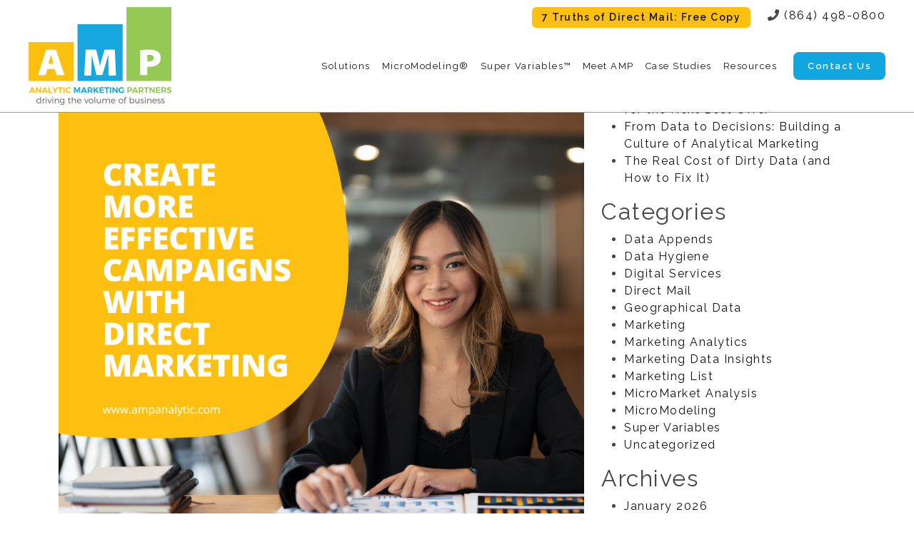

--- FILE ---
content_type: text/html; charset=UTF-8
request_url: https://www.ampanalytic.com/micromodeling/create-more-effective-campaigns-with-direct-marketing/
body_size: 12832
content:
<!DOCTYPE html>
<html lang="en">
  <head>
    <meta charset="UTF-8" />
    <meta http-equiv="X-UA-Compatible" content="IE=edge" />
    <meta name="viewport" content="width=device-width, initial-scale=1" />
    <meta name="format-detection" content="telephone=no" />
	    
    <link rel="apple-touch-icon" href="https://www.ampanalytic.com/wp-content/themes/micromodelingbyamp/inc/img/apple-touch-icon.png" />
	<link rel="icon" href="https://www.ampanalytic.com/wp-content/themes/micromodelingbyamp/favicon.png" />
	<!--[if IE]>
	<link rel="shortcut icon" href="https://www.ampanalytic.com/wp-content/themes/micromodelingbyamp/favicon.ico" />
	<![endif]-->

    <!--[if lt IE 9]>
    <script src="https://www.ampanalytic.com/wp-content/themes/micromodelingbyamp/inc/lib/js/html5shiv.min.js"></script>
    <script src="https://www.ampanalytic.com/wp-content/themes/micromodelingbyamp/inc/lib/js/respond.min.js"></script>
    <![endif]-->
    <!--[if gte IE 9]><style type="text/css">.gradient { filter: none; }</style><![endif]-->
        
    <meta name='robots' content='index, follow, max-image-preview:large, max-snippet:-1, max-video-preview:-1' />

	<!-- This site is optimized with the Yoast SEO plugin v25.1 - https://yoast.com/wordpress/plugins/seo/ -->
	<title>Create More Effective Campaigns with Direct Marketing - AMP</title>
	<meta name="description" content="Direct marketing helps you create more effective campaigns by allowing you to be more intentional and personal with your audience." />
	<link rel="canonical" href="https://www.ampanalytic.com/micromodeling/create-more-effective-campaigns-with-direct-marketing/" />
	<meta property="og:locale" content="en_US" />
	<meta property="og:type" content="article" />
	<meta property="og:title" content="Create More Effective Campaigns with Direct Marketing - AMP" />
	<meta property="og:description" content="Direct marketing helps you create more effective campaigns by allowing you to be more intentional and personal with your audience." />
	<meta property="og:url" content="https://www.ampanalytic.com/micromodeling/create-more-effective-campaigns-with-direct-marketing/" />
	<meta property="og:site_name" content="AMP" />
	<meta property="article:publisher" content="https://www.facebook.com/AnalyticMarketingPartners" />
	<meta property="article:published_time" content="2023-11-03T19:22:42+00:00" />
	<meta property="og:image" content="https://www.ampanalytic.com/wp-content/uploads/2023/11/Create-More-effective-campaigns-with-direct-Marketing.png" />
	<meta property="og:image:width" content="940" />
	<meta property="og:image:height" content="788" />
	<meta property="og:image:type" content="image/png" />
	<meta name="author" content="Beth Godwin" />
	<meta name="twitter:card" content="summary_large_image" />
	<meta name="twitter:creator" content="@AmpAnalytic" />
	<meta name="twitter:site" content="@AmpAnalytic" />
	<meta name="twitter:label1" content="Written by" />
	<meta name="twitter:data1" content="Beth Godwin" />
	<meta name="twitter:label2" content="Est. reading time" />
	<meta name="twitter:data2" content="4 minutes" />
	<script type="application/ld+json" class="yoast-schema-graph">{"@context":"https://schema.org","@graph":[{"@type":"Article","@id":"https://www.ampanalytic.com/micromodeling/create-more-effective-campaigns-with-direct-marketing/#article","isPartOf":{"@id":"https://www.ampanalytic.com/micromodeling/create-more-effective-campaigns-with-direct-marketing/"},"author":{"name":"Beth Godwin","@id":"https://www.ampanalytic.com/#/schema/person/c253b3de2610bced4df9b89065a9fdb6"},"headline":"Create More Effective Campaigns with Direct Marketing","datePublished":"2023-11-03T19:22:42+00:00","mainEntityOfPage":{"@id":"https://www.ampanalytic.com/micromodeling/create-more-effective-campaigns-with-direct-marketing/"},"wordCount":774,"publisher":{"@id":"https://www.ampanalytic.com/#organization"},"image":{"@id":"https://www.ampanalytic.com/micromodeling/create-more-effective-campaigns-with-direct-marketing/#primaryimage"},"thumbnailUrl":"https://www.ampanalytic.com/wp-content/uploads/2023/11/Create-More-effective-campaigns-with-direct-Marketing.png","keywords":["Direct Digital Marketing","Direct Marketing"],"articleSection":["MicroModeling"],"inLanguage":"en-US"},{"@type":"WebPage","@id":"https://www.ampanalytic.com/micromodeling/create-more-effective-campaigns-with-direct-marketing/","url":"https://www.ampanalytic.com/micromodeling/create-more-effective-campaigns-with-direct-marketing/","name":"Create More Effective Campaigns with Direct Marketing - AMP","isPartOf":{"@id":"https://www.ampanalytic.com/#website"},"primaryImageOfPage":{"@id":"https://www.ampanalytic.com/micromodeling/create-more-effective-campaigns-with-direct-marketing/#primaryimage"},"image":{"@id":"https://www.ampanalytic.com/micromodeling/create-more-effective-campaigns-with-direct-marketing/#primaryimage"},"thumbnailUrl":"https://www.ampanalytic.com/wp-content/uploads/2023/11/Create-More-effective-campaigns-with-direct-Marketing.png","datePublished":"2023-11-03T19:22:42+00:00","description":"Direct marketing helps you create more effective campaigns by allowing you to be more intentional and personal with your audience.","breadcrumb":{"@id":"https://www.ampanalytic.com/micromodeling/create-more-effective-campaigns-with-direct-marketing/#breadcrumb"},"inLanguage":"en-US","potentialAction":[{"@type":"ReadAction","target":["https://www.ampanalytic.com/micromodeling/create-more-effective-campaigns-with-direct-marketing/"]}]},{"@type":"ImageObject","inLanguage":"en-US","@id":"https://www.ampanalytic.com/micromodeling/create-more-effective-campaigns-with-direct-marketing/#primaryimage","url":"https://www.ampanalytic.com/wp-content/uploads/2023/11/Create-More-effective-campaigns-with-direct-Marketing.png","contentUrl":"https://www.ampanalytic.com/wp-content/uploads/2023/11/Create-More-effective-campaigns-with-direct-Marketing.png","width":940,"height":788,"caption":"Create More effective campaigns with direct Marketing"},{"@type":"BreadcrumbList","@id":"https://www.ampanalytic.com/micromodeling/create-more-effective-campaigns-with-direct-marketing/#breadcrumb","itemListElement":[{"@type":"ListItem","position":1,"name":"Home","item":"https://www.ampanalytic.com/"},{"@type":"ListItem","position":2,"name":"Blog","item":"https://www.ampanalytic.com/analytic-marketing-partners-blog/"},{"@type":"ListItem","position":3,"name":"Create More Effective Campaigns with Direct Marketing"}]},{"@type":"WebSite","@id":"https://www.ampanalytic.com/#website","url":"https://www.ampanalytic.com/","name":"AMP","description":"Direct Marketing for Small and Large Businesses | Targeted Database Marketing","publisher":{"@id":"https://www.ampanalytic.com/#organization"},"potentialAction":[{"@type":"SearchAction","target":{"@type":"EntryPoint","urlTemplate":"https://www.ampanalytic.com/?s={search_term_string}"},"query-input":{"@type":"PropertyValueSpecification","valueRequired":true,"valueName":"search_term_string"}}],"inLanguage":"en-US"},{"@type":"Organization","@id":"https://www.ampanalytic.com/#organization","name":"MicroModeling® by AMP Analytic Marketing Partners","url":"https://www.ampanalytic.com/","logo":{"@type":"ImageObject","inLanguage":"en-US","@id":"https://www.ampanalytic.com/#/schema/logo/image/","url":"https://www.ampanalytic.com/wp-content/uploads/2021/03/logo.png","contentUrl":"https://www.ampanalytic.com/wp-content/uploads/2021/03/logo.png","width":800,"height":547,"caption":"MicroModeling® by AMP Analytic Marketing Partners"},"image":{"@id":"https://www.ampanalytic.com/#/schema/logo/image/"},"sameAs":["https://www.facebook.com/AnalyticMarketingPartners","https://x.com/AmpAnalytic","http://www.linkedin.com/company/amp---analytic-marketing-partners"]},{"@type":"Person","@id":"https://www.ampanalytic.com/#/schema/person/c253b3de2610bced4df9b89065a9fdb6","name":"Beth Godwin","image":{"@type":"ImageObject","inLanguage":"en-US","@id":"https://www.ampanalytic.com/#/schema/person/image/","url":"https://secure.gravatar.com/avatar/02c685d61bef32fde5c90fe386697bcf2b056d01154f0a947629bc0e02ea42d3?s=96&d=mm&r=g","contentUrl":"https://secure.gravatar.com/avatar/02c685d61bef32fde5c90fe386697bcf2b056d01154f0a947629bc0e02ea42d3?s=96&d=mm&r=g","caption":"Beth Godwin"},"url":"https://www.ampanalytic.com/author/beth/"}]}</script>
	<!-- / Yoast SEO plugin. -->


<link rel='dns-prefetch' href='//js.hs-scripts.com' />
<link rel='dns-prefetch' href='//fonts.googleapis.com' />
<link rel='dns-prefetch' href='//cdn.jsdelivr.net' />
<link rel='dns-prefetch' href='//use.fontawesome.com' />
<link rel="alternate" type="application/rss+xml" title="AMP &raquo; Feed" href="https://www.ampanalytic.com/feed/" />
<link rel="alternate" type="application/rss+xml" title="AMP &raquo; Comments Feed" href="https://www.ampanalytic.com/comments/feed/" />
<link rel="alternate" type="application/rss+xml" title="AMP &raquo; Create More Effective Campaigns with Direct Marketing Comments Feed" href="https://www.ampanalytic.com/micromodeling/create-more-effective-campaigns-with-direct-marketing/feed/" />
<link rel="alternate" title="oEmbed (JSON)" type="application/json+oembed" href="https://www.ampanalytic.com/wp-json/oembed/1.0/embed?url=https%3A%2F%2Fwww.ampanalytic.com%2Fmicromodeling%2Fcreate-more-effective-campaigns-with-direct-marketing%2F" />
<link rel="alternate" title="oEmbed (XML)" type="text/xml+oembed" href="https://www.ampanalytic.com/wp-json/oembed/1.0/embed?url=https%3A%2F%2Fwww.ampanalytic.com%2Fmicromodeling%2Fcreate-more-effective-campaigns-with-direct-marketing%2F&#038;format=xml" />
<style id='wp-img-auto-sizes-contain-inline-css' type='text/css'>
img:is([sizes=auto i],[sizes^="auto," i]){contain-intrinsic-size:3000px 1500px}
/*# sourceURL=wp-img-auto-sizes-contain-inline-css */
</style>
<link rel='stylesheet' id='beeteam_opensans_google_fonts-css' href='//fonts.googleapis.com/css?family=Open+Sans%3A400%2C600&#038;subset=cyrillic%2Ccyrillic-ext%2Cgreek%2Cgreek-ext%2Clatin-ext%2Cvietnamese&#038;ver=2.0.8' type='text/css' media='all' />
<link rel='stylesheet' id='beeteam_front_fontawsome_css-css' href='https://www.ampanalytic.com/wp-content/plugins/youtube-gallery-vc/assets/front-end/fontawesome/css/font-awesome.min.css?ver=2.0.8' type='text/css' media='all' />
<link rel='stylesheet' id='beeteam_front_swiper_css-css' href='https://www.ampanalytic.com/wp-content/plugins/youtube-gallery-vc/assets/front-end/swiper/swiper.min.css?ver=2.0.8' type='text/css' media='all' />
<link rel='stylesheet' id='formidable-css' href='https://www.ampanalytic.com/wp-content/plugins/formidable/css/formidableforms.css?ver=5232133' type='text/css' media='all' />
<style id='wp-emoji-styles-inline-css' type='text/css'>

	img.wp-smiley, img.emoji {
		display: inline !important;
		border: none !important;
		box-shadow: none !important;
		height: 1em !important;
		width: 1em !important;
		margin: 0 0.07em !important;
		vertical-align: -0.1em !important;
		background: none !important;
		padding: 0 !important;
	}
/*# sourceURL=wp-emoji-styles-inline-css */
</style>
<style id='wp-block-library-inline-css' type='text/css'>
:root{--wp-block-synced-color:#7a00df;--wp-block-synced-color--rgb:122,0,223;--wp-bound-block-color:var(--wp-block-synced-color);--wp-editor-canvas-background:#ddd;--wp-admin-theme-color:#007cba;--wp-admin-theme-color--rgb:0,124,186;--wp-admin-theme-color-darker-10:#006ba1;--wp-admin-theme-color-darker-10--rgb:0,107,160.5;--wp-admin-theme-color-darker-20:#005a87;--wp-admin-theme-color-darker-20--rgb:0,90,135;--wp-admin-border-width-focus:2px}@media (min-resolution:192dpi){:root{--wp-admin-border-width-focus:1.5px}}.wp-element-button{cursor:pointer}:root .has-very-light-gray-background-color{background-color:#eee}:root .has-very-dark-gray-background-color{background-color:#313131}:root .has-very-light-gray-color{color:#eee}:root .has-very-dark-gray-color{color:#313131}:root .has-vivid-green-cyan-to-vivid-cyan-blue-gradient-background{background:linear-gradient(135deg,#00d084,#0693e3)}:root .has-purple-crush-gradient-background{background:linear-gradient(135deg,#34e2e4,#4721fb 50%,#ab1dfe)}:root .has-hazy-dawn-gradient-background{background:linear-gradient(135deg,#faaca8,#dad0ec)}:root .has-subdued-olive-gradient-background{background:linear-gradient(135deg,#fafae1,#67a671)}:root .has-atomic-cream-gradient-background{background:linear-gradient(135deg,#fdd79a,#004a59)}:root .has-nightshade-gradient-background{background:linear-gradient(135deg,#330968,#31cdcf)}:root .has-midnight-gradient-background{background:linear-gradient(135deg,#020381,#2874fc)}:root{--wp--preset--font-size--normal:16px;--wp--preset--font-size--huge:42px}.has-regular-font-size{font-size:1em}.has-larger-font-size{font-size:2.625em}.has-normal-font-size{font-size:var(--wp--preset--font-size--normal)}.has-huge-font-size{font-size:var(--wp--preset--font-size--huge)}.has-text-align-center{text-align:center}.has-text-align-left{text-align:left}.has-text-align-right{text-align:right}.has-fit-text{white-space:nowrap!important}#end-resizable-editor-section{display:none}.aligncenter{clear:both}.items-justified-left{justify-content:flex-start}.items-justified-center{justify-content:center}.items-justified-right{justify-content:flex-end}.items-justified-space-between{justify-content:space-between}.screen-reader-text{border:0;clip-path:inset(50%);height:1px;margin:-1px;overflow:hidden;padding:0;position:absolute;width:1px;word-wrap:normal!important}.screen-reader-text:focus{background-color:#ddd;clip-path:none;color:#444;display:block;font-size:1em;height:auto;left:5px;line-height:normal;padding:15px 23px 14px;text-decoration:none;top:5px;width:auto;z-index:100000}html :where(.has-border-color){border-style:solid}html :where([style*=border-top-color]){border-top-style:solid}html :where([style*=border-right-color]){border-right-style:solid}html :where([style*=border-bottom-color]){border-bottom-style:solid}html :where([style*=border-left-color]){border-left-style:solid}html :where([style*=border-width]){border-style:solid}html :where([style*=border-top-width]){border-top-style:solid}html :where([style*=border-right-width]){border-right-style:solid}html :where([style*=border-bottom-width]){border-bottom-style:solid}html :where([style*=border-left-width]){border-left-style:solid}html :where(img[class*=wp-image-]){height:auto;max-width:100%}:where(figure){margin:0 0 1em}html :where(.is-position-sticky){--wp-admin--admin-bar--position-offset:var(--wp-admin--admin-bar--height,0px)}@media screen and (max-width:600px){html :where(.is-position-sticky){--wp-admin--admin-bar--position-offset:0px}}

/*# sourceURL=wp-block-library-inline-css */
</style><style id='global-styles-inline-css' type='text/css'>
:root{--wp--preset--aspect-ratio--square: 1;--wp--preset--aspect-ratio--4-3: 4/3;--wp--preset--aspect-ratio--3-4: 3/4;--wp--preset--aspect-ratio--3-2: 3/2;--wp--preset--aspect-ratio--2-3: 2/3;--wp--preset--aspect-ratio--16-9: 16/9;--wp--preset--aspect-ratio--9-16: 9/16;--wp--preset--color--black: #000000;--wp--preset--color--cyan-bluish-gray: #abb8c3;--wp--preset--color--white: #ffffff;--wp--preset--color--pale-pink: #f78da7;--wp--preset--color--vivid-red: #cf2e2e;--wp--preset--color--luminous-vivid-orange: #ff6900;--wp--preset--color--luminous-vivid-amber: #fcb900;--wp--preset--color--light-green-cyan: #7bdcb5;--wp--preset--color--vivid-green-cyan: #00d084;--wp--preset--color--pale-cyan-blue: #8ed1fc;--wp--preset--color--vivid-cyan-blue: #0693e3;--wp--preset--color--vivid-purple: #9b51e0;--wp--preset--gradient--vivid-cyan-blue-to-vivid-purple: linear-gradient(135deg,rgb(6,147,227) 0%,rgb(155,81,224) 100%);--wp--preset--gradient--light-green-cyan-to-vivid-green-cyan: linear-gradient(135deg,rgb(122,220,180) 0%,rgb(0,208,130) 100%);--wp--preset--gradient--luminous-vivid-amber-to-luminous-vivid-orange: linear-gradient(135deg,rgb(252,185,0) 0%,rgb(255,105,0) 100%);--wp--preset--gradient--luminous-vivid-orange-to-vivid-red: linear-gradient(135deg,rgb(255,105,0) 0%,rgb(207,46,46) 100%);--wp--preset--gradient--very-light-gray-to-cyan-bluish-gray: linear-gradient(135deg,rgb(238,238,238) 0%,rgb(169,184,195) 100%);--wp--preset--gradient--cool-to-warm-spectrum: linear-gradient(135deg,rgb(74,234,220) 0%,rgb(151,120,209) 20%,rgb(207,42,186) 40%,rgb(238,44,130) 60%,rgb(251,105,98) 80%,rgb(254,248,76) 100%);--wp--preset--gradient--blush-light-purple: linear-gradient(135deg,rgb(255,206,236) 0%,rgb(152,150,240) 100%);--wp--preset--gradient--blush-bordeaux: linear-gradient(135deg,rgb(254,205,165) 0%,rgb(254,45,45) 50%,rgb(107,0,62) 100%);--wp--preset--gradient--luminous-dusk: linear-gradient(135deg,rgb(255,203,112) 0%,rgb(199,81,192) 50%,rgb(65,88,208) 100%);--wp--preset--gradient--pale-ocean: linear-gradient(135deg,rgb(255,245,203) 0%,rgb(182,227,212) 50%,rgb(51,167,181) 100%);--wp--preset--gradient--electric-grass: linear-gradient(135deg,rgb(202,248,128) 0%,rgb(113,206,126) 100%);--wp--preset--gradient--midnight: linear-gradient(135deg,rgb(2,3,129) 0%,rgb(40,116,252) 100%);--wp--preset--font-size--small: 13px;--wp--preset--font-size--medium: 20px;--wp--preset--font-size--large: 36px;--wp--preset--font-size--x-large: 42px;--wp--preset--spacing--20: 0.44rem;--wp--preset--spacing--30: 0.67rem;--wp--preset--spacing--40: 1rem;--wp--preset--spacing--50: 1.5rem;--wp--preset--spacing--60: 2.25rem;--wp--preset--spacing--70: 3.38rem;--wp--preset--spacing--80: 5.06rem;--wp--preset--shadow--natural: 6px 6px 9px rgba(0, 0, 0, 0.2);--wp--preset--shadow--deep: 12px 12px 50px rgba(0, 0, 0, 0.4);--wp--preset--shadow--sharp: 6px 6px 0px rgba(0, 0, 0, 0.2);--wp--preset--shadow--outlined: 6px 6px 0px -3px rgb(255, 255, 255), 6px 6px rgb(0, 0, 0);--wp--preset--shadow--crisp: 6px 6px 0px rgb(0, 0, 0);}:where(.is-layout-flex){gap: 0.5em;}:where(.is-layout-grid){gap: 0.5em;}body .is-layout-flex{display: flex;}.is-layout-flex{flex-wrap: wrap;align-items: center;}.is-layout-flex > :is(*, div){margin: 0;}body .is-layout-grid{display: grid;}.is-layout-grid > :is(*, div){margin: 0;}:where(.wp-block-columns.is-layout-flex){gap: 2em;}:where(.wp-block-columns.is-layout-grid){gap: 2em;}:where(.wp-block-post-template.is-layout-flex){gap: 1.25em;}:where(.wp-block-post-template.is-layout-grid){gap: 1.25em;}.has-black-color{color: var(--wp--preset--color--black) !important;}.has-cyan-bluish-gray-color{color: var(--wp--preset--color--cyan-bluish-gray) !important;}.has-white-color{color: var(--wp--preset--color--white) !important;}.has-pale-pink-color{color: var(--wp--preset--color--pale-pink) !important;}.has-vivid-red-color{color: var(--wp--preset--color--vivid-red) !important;}.has-luminous-vivid-orange-color{color: var(--wp--preset--color--luminous-vivid-orange) !important;}.has-luminous-vivid-amber-color{color: var(--wp--preset--color--luminous-vivid-amber) !important;}.has-light-green-cyan-color{color: var(--wp--preset--color--light-green-cyan) !important;}.has-vivid-green-cyan-color{color: var(--wp--preset--color--vivid-green-cyan) !important;}.has-pale-cyan-blue-color{color: var(--wp--preset--color--pale-cyan-blue) !important;}.has-vivid-cyan-blue-color{color: var(--wp--preset--color--vivid-cyan-blue) !important;}.has-vivid-purple-color{color: var(--wp--preset--color--vivid-purple) !important;}.has-black-background-color{background-color: var(--wp--preset--color--black) !important;}.has-cyan-bluish-gray-background-color{background-color: var(--wp--preset--color--cyan-bluish-gray) !important;}.has-white-background-color{background-color: var(--wp--preset--color--white) !important;}.has-pale-pink-background-color{background-color: var(--wp--preset--color--pale-pink) !important;}.has-vivid-red-background-color{background-color: var(--wp--preset--color--vivid-red) !important;}.has-luminous-vivid-orange-background-color{background-color: var(--wp--preset--color--luminous-vivid-orange) !important;}.has-luminous-vivid-amber-background-color{background-color: var(--wp--preset--color--luminous-vivid-amber) !important;}.has-light-green-cyan-background-color{background-color: var(--wp--preset--color--light-green-cyan) !important;}.has-vivid-green-cyan-background-color{background-color: var(--wp--preset--color--vivid-green-cyan) !important;}.has-pale-cyan-blue-background-color{background-color: var(--wp--preset--color--pale-cyan-blue) !important;}.has-vivid-cyan-blue-background-color{background-color: var(--wp--preset--color--vivid-cyan-blue) !important;}.has-vivid-purple-background-color{background-color: var(--wp--preset--color--vivid-purple) !important;}.has-black-border-color{border-color: var(--wp--preset--color--black) !important;}.has-cyan-bluish-gray-border-color{border-color: var(--wp--preset--color--cyan-bluish-gray) !important;}.has-white-border-color{border-color: var(--wp--preset--color--white) !important;}.has-pale-pink-border-color{border-color: var(--wp--preset--color--pale-pink) !important;}.has-vivid-red-border-color{border-color: var(--wp--preset--color--vivid-red) !important;}.has-luminous-vivid-orange-border-color{border-color: var(--wp--preset--color--luminous-vivid-orange) !important;}.has-luminous-vivid-amber-border-color{border-color: var(--wp--preset--color--luminous-vivid-amber) !important;}.has-light-green-cyan-border-color{border-color: var(--wp--preset--color--light-green-cyan) !important;}.has-vivid-green-cyan-border-color{border-color: var(--wp--preset--color--vivid-green-cyan) !important;}.has-pale-cyan-blue-border-color{border-color: var(--wp--preset--color--pale-cyan-blue) !important;}.has-vivid-cyan-blue-border-color{border-color: var(--wp--preset--color--vivid-cyan-blue) !important;}.has-vivid-purple-border-color{border-color: var(--wp--preset--color--vivid-purple) !important;}.has-vivid-cyan-blue-to-vivid-purple-gradient-background{background: var(--wp--preset--gradient--vivid-cyan-blue-to-vivid-purple) !important;}.has-light-green-cyan-to-vivid-green-cyan-gradient-background{background: var(--wp--preset--gradient--light-green-cyan-to-vivid-green-cyan) !important;}.has-luminous-vivid-amber-to-luminous-vivid-orange-gradient-background{background: var(--wp--preset--gradient--luminous-vivid-amber-to-luminous-vivid-orange) !important;}.has-luminous-vivid-orange-to-vivid-red-gradient-background{background: var(--wp--preset--gradient--luminous-vivid-orange-to-vivid-red) !important;}.has-very-light-gray-to-cyan-bluish-gray-gradient-background{background: var(--wp--preset--gradient--very-light-gray-to-cyan-bluish-gray) !important;}.has-cool-to-warm-spectrum-gradient-background{background: var(--wp--preset--gradient--cool-to-warm-spectrum) !important;}.has-blush-light-purple-gradient-background{background: var(--wp--preset--gradient--blush-light-purple) !important;}.has-blush-bordeaux-gradient-background{background: var(--wp--preset--gradient--blush-bordeaux) !important;}.has-luminous-dusk-gradient-background{background: var(--wp--preset--gradient--luminous-dusk) !important;}.has-pale-ocean-gradient-background{background: var(--wp--preset--gradient--pale-ocean) !important;}.has-electric-grass-gradient-background{background: var(--wp--preset--gradient--electric-grass) !important;}.has-midnight-gradient-background{background: var(--wp--preset--gradient--midnight) !important;}.has-small-font-size{font-size: var(--wp--preset--font-size--small) !important;}.has-medium-font-size{font-size: var(--wp--preset--font-size--medium) !important;}.has-large-font-size{font-size: var(--wp--preset--font-size--large) !important;}.has-x-large-font-size{font-size: var(--wp--preset--font-size--x-large) !important;}
/*# sourceURL=global-styles-inline-css */
</style>

<style id='classic-theme-styles-inline-css' type='text/css'>
/*! This file is auto-generated */
.wp-block-button__link{color:#fff;background-color:#32373c;border-radius:9999px;box-shadow:none;text-decoration:none;padding:calc(.667em + 2px) calc(1.333em + 2px);font-size:1.125em}.wp-block-file__button{background:#32373c;color:#fff;text-decoration:none}
/*# sourceURL=/wp-includes/css/classic-themes.min.css */
</style>
<link rel='stylesheet' id='bootstrap-css' href='https://cdn.jsdelivr.net/npm/bootstrap@5.3.0/dist/css/bootstrap.min.css?ver=5.1.3' type='text/css' media='all' />
<link rel='stylesheet' id='lightslider-css' href='https://www.ampanalytic.com/wp-content/themes/micromodelingbyamp/inc/lib/css/lightslider.min.css?ver=1.1.3' type='text/css' media='all' />
<link rel='stylesheet' id='slicknav-css' href='https://www.ampanalytic.com/wp-content/themes/micromodelingbyamp/inc/lib/css/slicknav.min.css?ver=6.9' type='text/css' media='all' />
<link rel='stylesheet' id='font-awesome-css' href='https://use.fontawesome.com/releases/v5.11.2/css/all.css?ver=6.9' type='text/css' media='all' />
<link rel='stylesheet' id='fonts-css' href='https://fonts.googleapis.com/css?family=Raleway%3A400%2C600%2C700%2C900&#038;display=swap&#038;ver=6.9' type='text/css' media='all' />
<link rel='stylesheet' id='amp-css' href='https://www.ampanalytic.com/wp-content/themes/micromodelingbyamp/inc/css/global.css?ver=1.0' type='text/css' media='screen' />
<link rel='stylesheet' id='yt_bete_front_css-css' href='https://www.ampanalytic.com/wp-content/plugins/youtube-gallery-vc/assets/front-end/youtube-gallery.css?ver=2.0.8' type='text/css' media='all' />
<script type="text/javascript" src="https://www.ampanalytic.com/wp-includes/js/jquery/jquery.min.js?ver=3.7.1" id="jquery-core-js"></script>
<script type="text/javascript" src="https://www.ampanalytic.com/wp-includes/js/jquery/jquery-migrate.min.js?ver=3.4.1" id="jquery-migrate-js"></script>
<script></script><link rel="https://api.w.org/" href="https://www.ampanalytic.com/wp-json/" /><link rel="alternate" title="JSON" type="application/json" href="https://www.ampanalytic.com/wp-json/wp/v2/posts/1285" /><link rel='shortlink' href='https://www.ampanalytic.com/?p=1285' />

		<!-- GA Google Analytics @ https://m0n.co/ga -->
		<script async src="https://www.googletagmanager.com/gtag/js?id=G-X21L0X891Q"></script>
		<script>
			window.dataLayer = window.dataLayer || [];
			function gtag(){dataLayer.push(arguments);}
			gtag('js', new Date());
			gtag('config', 'G-X21L0X891Q');
		</script>

	<!-- Google Tag Manager -->
<script>(function(w,d,s,l,i){w[l]=w[l]||[];w[l].push({'gtm.start':
new Date().getTime(),event:'gtm.js'});var f=d.getElementsByTagName(s)[0],
j=d.createElement(s),dl=l!='dataLayer'?'&l='+l:'';j.async=true;j.src=
'https://www.googletagmanager.com/gtm.js?id='+i+dl;f.parentNode.insertBefore(j,f);
})(window,document,'script','dataLayer','GTM-MNG568J');</script>
<!-- End Google Tag Manager -->


<!-- Google tag (gtag.js) -->
<script async src="https://www.googletagmanager.com/gtag/js?id=AW-16499199999"></script>
<script>
  window.dataLayer = window.dataLayer || [];
  function gtag(){dataLayer.push(arguments);}
  gtag('js', new Date());

  gtag('config', 'AW-16499199999');
</script>

<!-- Event snippet for Lead Form Submission (b) conversion page -->
<script>
  gtag('event', 'conversion', {'send_to': 'AW-16499199999/65oFCKbF3a4ZEP-ft7s9'});
</script>
			<!-- DO NOT COPY THIS SNIPPET! Start of Page Analytics Tracking for HubSpot WordPress plugin v11.3.6-->
			<script class="hsq-set-content-id" data-content-id="blog-post">
				var _hsq = _hsq || [];
				_hsq.push(["setContentType", "blog-post"]);
			</script>
			<!-- DO NOT COPY THIS SNIPPET! End of Page Analytics Tracking for HubSpot WordPress plugin -->
			<meta name="generator" content="Powered by WPBakery Page Builder - drag and drop page builder for WordPress."/>
<link rel="icon" href="https://www.ampanalytic.com/wp-content/uploads/2021/03/cropped-favicon-amp-32x32.png" sizes="32x32" />
<link rel="icon" href="https://www.ampanalytic.com/wp-content/uploads/2021/03/cropped-favicon-amp-192x192.png" sizes="192x192" />
<link rel="apple-touch-icon" href="https://www.ampanalytic.com/wp-content/uploads/2021/03/cropped-favicon-amp-180x180.png" />
<meta name="msapplication-TileImage" content="https://www.ampanalytic.com/wp-content/uploads/2021/03/cropped-favicon-amp-270x270.png" />
<noscript><style> .wpb_animate_when_almost_visible { opacity: 1; }</style></noscript>    
	  <!-- Google Tag Manager -->
	<script>(function(w,d,s,l,i){w[l]=w[l]||[];w[l].push({'gtm.start':
	new Date().getTime(),event:'gtm.js'});var f=d.getElementsByTagName(s)[0],
	j=d.createElement(s),dl=l!='dataLayer'?'&l='+l:'';j.async=true;j.src=
	'https://www.googletagmanager.com/gtm.js?id='+i+dl;f.parentNode.insertBefore(j,f);
	})(window,document,'script','dataLayer','GTM-MNG568J');</script>
	<!-- End Google Tag Manager -->
	  
	<!-- Google tag (gtag.js) --> <script async src="https://www.googletagmanager.com/gtag/js?id=AW-16499199999"></script> <script> window.dataLayer = window.dataLayer || []; function gtag(){dataLayer.push(arguments);} gtag('js', new Date()); gtag('config', 'AW-16499199999'); </script>

		  <!-- Event snippet for Lead Form Submission conversion page -->
	<script>
	  gtag('event', 'conversion', {'send_to': 'AW-16499199999/QczpCL2x5aMZEP-ft7s9'});
	</script>
	  
    <script>
	jQuery(document).ready(function($) {
		
		//$('#slides').cycle({ fx: 'tileBlind', tileCount: 10, timeout: 4000, easing: 'easeInOutExpo', speed: 1000, slides: '.slide', pagerTemplate: '<li></li>' });
		
        
	});
	  </script>
    
  </head>
  <body class="wp-singular post-template-default single single-post postid-1285 single-format-standard wp-theme-micromodelingbyamp wpb-js-composer js-comp-ver-8.4.1 vc_responsive">
	  
	  <!-- Google Tag Manager (noscript) -->
<noscript><iframe src="https://www.googletagmanager.com/ns.html?id=GTM-MNG568J"
height="0" width="0" style="display:none;visibility:hidden"></iframe></noscript>
<!-- End Google Tag Manager (noscript) -->
	  
    <div id="fixed-header">
        <div class="container-fluid p-0">
            <div class="row g-0">
				<div class="col-auto">
					
					<a href="https://www.ampanalytic.com"><img id="logo" src="https://www.ampanalytic.com/wp-content/themes/micromodelingbyamp/inc/img/logo.png" alt="AMP"></a>
                    
					
				</div>
				<div class="col">
					<div class="row flex-column h-100">
						<div class="col-12 d-flex justify-content-end">
							<div id="header-cta">
								<a href="https://www.ampanalytic.com/7-truths-of-direct-mail-free-copy" class="btn-top">7 Truths of Direct Mail: Free Copy</a>
							</div>
							<div id="header-phone" class="ms-4">
								<i class="fa fa-phone"></i> <a href="tel:8644980800">(864) 498-0800</a>
							</div>
						</div>
						<div class="col-12 flex-grow-1">
							<div class="nav-wrapper"><ul id="menu-main-menu" class="main-menu nav"><li id="menu-item-1123" class="menu-item menu-item-type-custom menu-item-object-custom menu-item-has-children menu-item-1123"><a href="#">Solutions</a>
<ul class="sub-menu">
	<li id="menu-item-1124" class="menu-item menu-item-type-post_type menu-item-object-page menu-item-1124"><a href="https://www.ampanalytic.com/solutions/find-top-prospects-micromodeling/">Find Top Prospects</a></li>
	<li id="menu-item-1163" class="menu-item menu-item-type-post_type menu-item-object-page menu-item-1163"><a href="https://www.ampanalytic.com/solutions/know-who-responded-amp-ultra-match/">Know Who Responded</a></li>
	<li id="menu-item-1162" class="menu-item menu-item-type-post_type menu-item-object-page menu-item-1162"><a href="https://www.ampanalytic.com/solutions/reach-new-markets-micromarket-analysis/">Reach New Markets</a></li>
	<li id="menu-item-1161" class="menu-item menu-item-type-post_type menu-item-object-page menu-item-1161"><a href="https://www.ampanalytic.com/solutions/custom-data-solutions/">Custom Data Analysis</a></li>
	<li id="menu-item-1937" class="menu-item menu-item-type-post_type menu-item-object-page menu-item-1937"><a href="https://www.ampanalytic.com/solutions/clean-my-data-data-hygiene-and-enhancement-2/">Clean My Data</a></li>
	<li id="menu-item-1160" class="nav-blue menu-item menu-item-type-post_type menu-item-object-page menu-item-1160"><a href="https://www.ampanalytic.com/solutions/purchase-data-high-quality-data/">Purchase Data</a></li>
	<li id="menu-item-2205" class="nav-blue menu-item menu-item-type-post_type menu-item-object-page menu-item-2205"><a href="https://www.ampanalytic.com/super-variables/">Enhance Your Models</a></li>
	<li id="menu-item-1157" class="nav-blue menu-item menu-item-type-post_type menu-item-object-page menu-item-1157"><a href="https://www.ampanalytic.com/solutions/credit-card-processing/">Process Credit Data</a></li>
	<li id="menu-item-1177" class="nav-green menu-item menu-item-type-post_type menu-item-object-page menu-item-1177"><a href="https://www.ampanalytic.com/direct-digital-services/">Direct Digital Marketing</a></li>
</ul>
</li>
<li id="menu-item-52" class="menu-item menu-item-type-post_type menu-item-object-page menu-item-52"><a href="https://www.ampanalytic.com/micromodeling/">MicroModeling®</a></li>
<li id="menu-item-2204" class="menu-item menu-item-type-post_type menu-item-object-page menu-item-2204"><a href="https://www.ampanalytic.com/super-variables/">Super Variables&#x2122;</a></li>
<li id="menu-item-50" class="menu-item menu-item-type-post_type menu-item-object-page menu-item-has-children menu-item-50"><a href="https://www.ampanalytic.com/meet-amp/">Meet AMP</a>
<ul class="sub-menu">
	<li id="menu-item-440" class="menu-item menu-item-type-post_type menu-item-object-page menu-item-440"><a href="https://www.ampanalytic.com/meet-amp/">Meet AMP</a></li>
	<li id="menu-item-438" class="menu-item menu-item-type-post_type menu-item-object-page menu-item-438"><a href="https://www.ampanalytic.com/reviews/">Reviews</a></li>
</ul>
</li>
<li id="menu-item-422" class="menu-item menu-item-type-post_type_archive menu-item-object-amp_case menu-item-422"><a href="https://www.ampanalytic.com/case-studies/">Case Studies</a></li>
<li id="menu-item-59" class="menu-item menu-item-type-custom menu-item-object-custom menu-item-has-children menu-item-59"><a href="#">Resources</a>
<ul class="sub-menu">
	<li id="menu-item-60" class="menu-item menu-item-type-post_type menu-item-object-page menu-item-60"><a href="https://www.ampanalytic.com/faqs/">FAQs</a></li>
	<li id="menu-item-65" class="menu-item menu-item-type-post_type menu-item-object-page current_page_parent menu-item-65"><a href="https://www.ampanalytic.com/analytic-marketing-partners-blog/">Blog</a></li>
	<li id="menu-item-2206" class="menu-item menu-item-type-post_type menu-item-object-page menu-item-2206"><a href="https://www.ampanalytic.com/videos/">Videos</a></li>
</ul>
</li>
<li id="menu-item-51" class="nav-btn menu-item menu-item-type-post_type menu-item-object-page menu-item-51"><a href="https://www.ampanalytic.com/contact-us/">Contact Us</a></li>
</ul></div>							<div class="nav-mobile"><i class="fa fa-bars"></i></div>
						</div>
					</div>
				</div>
            </div>
        </div>
    </div>
	  
		<div class="content-wrapper">
            <div class="container pb-5">
            
            	<div class="row">
                    <div class="col-md-8">
                        
            	        					
                        
                                <article id="post-1285" class="cf post-1285 post type-post status-publish format-standard has-post-thumbnail hentry category-micromodeling tag-direct-digital-marketing tag-direct-marketing" role="article">

                                    <header class="article-header">
                                        <h1 class="page-title">Create More Effective Campaigns with Direct Marketing</h2>
                                        <div class="post-meta">Posted on November, 3rd, 2023 by Beth Godwin in <a href="https://www.ampanalytic.com/category/micromodeling/" rel="category tag">MicroModeling</a></div>
                                    </header> <!-- end article header -->

                                    <section class="entry-content cf">
                                        
                                        <div class="blog-photo">
										    <img width="940" height="788" src="https://www.ampanalytic.com/wp-content/uploads/2023/11/Create-More-effective-campaigns-with-direct-Marketing.png" class="attachment-post-thumbnail size-post-thumbnail wp-post-image" alt="Create More effective campaigns with direct Marketing" decoding="async" fetchpriority="high" srcset="https://www.ampanalytic.com/wp-content/uploads/2023/11/Create-More-effective-campaigns-with-direct-Marketing.png 940w, https://www.ampanalytic.com/wp-content/uploads/2023/11/Create-More-effective-campaigns-with-direct-Marketing-300x251.png 300w, https://www.ampanalytic.com/wp-content/uploads/2023/11/Create-More-effective-campaigns-with-direct-Marketing-768x644.png 768w" sizes="(max-width: 940px) 100vw, 940px" />									    </div>
                                        
                                        <p><span data-contrast="auto">If you are looking for ways to create more effective campaigns, be sure to include direct marketing in your strategy. Direct marketing targets known individuals instead of general audiences. This method allows you to be more intentional and personal with the people you choose to advertise to, leading to higher quality results and ROI.</span></p>
<h2><span data-contrast="auto">1. Choose Your Households</span><span data-ccp-props="{&quot;134233117&quot;:false,&quot;134233118&quot;:false,&quot;201341983&quot;:0,&quot;335551550&quot;:1,&quot;335551620&quot;:1,&quot;335559685&quot;:0,&quot;335559737&quot;:0,&quot;335559738&quot;:0,&quot;335559739&quot;:160,&quot;335559740&quot;:259}"> </span></h2>
<p><span data-contrast="auto">Non-direct marketing methods will show your message to a general audience. It might be narrowed down by a geographical area or demographic selections, but you won’t know who those people are. With Direct Marketing, you are choosing which households you want to advertise to. While there are different ways you can do this, the most effective is to use modeled data. Modeled data has gone through a statistical analysis to identify which individuals are most likely to buy from you. </span><span data-ccp-props="{&quot;134233117&quot;:false,&quot;134233118&quot;:false,&quot;201341983&quot;:0,&quot;335551550&quot;:1,&quot;335551620&quot;:1,&quot;335559685&quot;:0,&quot;335559737&quot;:0,&quot;335559738&quot;:0,&quot;335559739&quot;:160,&quot;335559740&quot;:259}"> </span></p>
<p><span data-contrast="auto">We created MicroModeling®, so we could analyze your customers and build a model from what we learn about your consumer base. Next, we run your prospect universe through the model and score and rank each record from most likely to least likely to buy. You no longer have to choose a random sample of records but can select the top scoring records for your marketing list. This process removes excess marketing waste and enables you to focus your efforts on the best households for your business.</span><span data-ccp-props="{&quot;134233117&quot;:false,&quot;134233118&quot;:false,&quot;201341983&quot;:0,&quot;335551550&quot;:1,&quot;335551620&quot;:1,&quot;335559685&quot;:0,&quot;335559737&quot;:0,&quot;335559738&quot;:0,&quot;335559739&quot;:160,&quot;335559740&quot;:259}"> </span></p>
<h2><span data-contrast="auto">2. Personalize Your Ads</span><span data-ccp-props="{&quot;134233117&quot;:false,&quot;134233118&quot;:false,&quot;201341983&quot;:0,&quot;335551550&quot;:1,&quot;335551620&quot;:1,&quot;335559685&quot;:0,&quot;335559737&quot;:0,&quot;335559738&quot;:0,&quot;335559739&quot;:160,&quot;335559740&quot;:259}"> </span></h2>
<p><span data-contrast="auto">Customers are far more likely to pay attention to ads that have been personalized for them. If you are marketing to a general audience, you won’t know who those individuals are and will be unable to do so. Direct marketing lets you know who you are targeting, so you can address the ad to your selected individuals. You can also customize the images and offers specifically for them, creating more relevant ads for your audience. </span><span data-ccp-props="{&quot;134233117&quot;:false,&quot;134233118&quot;:false,&quot;201341983&quot;:0,&quot;335551550&quot;:1,&quot;335551620&quot;:1,&quot;335559685&quot;:0,&quot;335559737&quot;:0,&quot;335559738&quot;:0,&quot;335559739&quot;:160,&quot;335559740&quot;:259}"> </span></p>
<h2><span data-contrast="auto">3. Surround Your Audience</span><span data-ccp-props="{&quot;134233117&quot;:false,&quot;134233118&quot;:false,&quot;201341983&quot;:0,&quot;335551550&quot;:1,&quot;335551620&quot;:1,&quot;335559685&quot;:0,&quot;335559737&quot;:0,&quot;335559738&quot;:0,&quot;335559739&quot;:160,&quot;335559740&quot;:259}"> </span></h2>
<p><span data-contrast="auto">Direct marketing used to be associated with direct mail only, but now, marketers have many channels they can use to reach their audience. Some of those channels include email, social media platforms, display ads, connected TV, and streaming radio ads. </span><span data-ccp-props="{&quot;134233117&quot;:false,&quot;134233118&quot;:false,&quot;201341983&quot;:0,&quot;335551550&quot;:1,&quot;335551620&quot;:1,&quot;335559685&quot;:0,&quot;335559737&quot;:0,&quot;335559738&quot;:0,&quot;335559739&quot;:160,&quot;335559740&quot;:259}"> </span></p>
<p><span data-contrast="auto">Studies have proven that marketing campaigns are more effective when you use multiple channels together. Create a cohesive campaign and choose the channels that make sense for your selected audience. When you surround your audience with the same message across different platforms, you keep your brand in front of them and give them many opportunities to respond. </span><span data-ccp-props="{&quot;134233117&quot;:false,&quot;134233118&quot;:false,&quot;201341983&quot;:0,&quot;335551550&quot;:1,&quot;335551620&quot;:1,&quot;335559685&quot;:0,&quot;335559737&quot;:0,&quot;335559738&quot;:0,&quot;335559739&quot;:160,&quot;335559740&quot;:259}"> </span></p>
<h2><span data-contrast="auto">4. Collect Data</span><span data-ccp-props="{&quot;134233117&quot;:false,&quot;134233118&quot;:false,&quot;201341983&quot;:0,&quot;335551550&quot;:1,&quot;335551620&quot;:1,&quot;335559685&quot;:0,&quot;335559737&quot;:0,&quot;335559738&quot;:0,&quot;335559739&quot;:160,&quot;335559740&quot;:259}"> </span></h2>
<p><span data-contrast="auto">Since direct marketing allows you to know who your audience is, you will have access to a wealth of information about them. You can use this information to help you understand who your audience is and tailor your offers for them. In order to learn about your audience and create more effective campaigns, you need to collect data. </span><span data-ccp-props="{&quot;134233117&quot;:false,&quot;134233118&quot;:false,&quot;201341983&quot;:0,&quot;335551550&quot;:1,&quot;335551620&quot;:1,&quot;335559685&quot;:0,&quot;335559737&quot;:0,&quot;335559738&quot;:0,&quot;335559739&quot;:160,&quot;335559740&quot;:259}"> </span></p>
<p><span data-contrast="auto">At the point of sale or lead generation, whether in person or online, create data collection points. Don’t require so much information that your customers get frustrated and abandon their cart but collect enough that you can identify them later. Ideally, you want to get their name and postal address, and if available, ask for their email address or phone number. This information will be extremely helpful when you analyze who responded to your campaign. </span><span data-ccp-props="{&quot;134233117&quot;:false,&quot;134233118&quot;:false,&quot;201341983&quot;:0,&quot;335551550&quot;:1,&quot;335551620&quot;:1,&quot;335559685&quot;:0,&quot;335559737&quot;:0,&quot;335559738&quot;:0,&quot;335559739&quot;:160,&quot;335559740&quot;:259}"> </span></p>
<h2><span data-contrast="auto">5. Identify Responders</span><span data-ccp-props="{&quot;134233117&quot;:false,&quot;134233118&quot;:false,&quot;201341983&quot;:0,&quot;335551550&quot;:1,&quot;335551620&quot;:1,&quot;335559685&quot;:0,&quot;335559737&quot;:0,&quot;335559738&quot;:0,&quot;335559739&quot;:160,&quot;335559740&quot;:259}"> </span></h2>
<p><span data-contrast="auto">After your campaign is over, pull your transaction data. This information can be used to identify responders through a response analysis also called a matchback report. Data scientists will match up who you advertise to with who made a purchase, so you can see how effective your marketing campaign was regardless of which advertising channel they responded to. A response analysis will also capture far more results than identifying responders through PURLs, QR codes, or coupon redemptions since not every customer will use those.</span><span data-ccp-props="{&quot;134233117&quot;:false,&quot;134233118&quot;:false,&quot;201341983&quot;:0,&quot;335551550&quot;:1,&quot;335551620&quot;:1,&quot;335559685&quot;:0,&quot;335559737&quot;:0,&quot;335559738&quot;:0,&quot;335559739&quot;:160,&quot;335559740&quot;:259}"> </span></p>
<h2><span data-contrast="auto">6. Make Adjustments</span><span data-ccp-props="{&quot;134233117&quot;:false,&quot;134233118&quot;:false,&quot;201341983&quot;:0,&quot;335551550&quot;:1,&quot;335551620&quot;:1,&quot;335559685&quot;:0,&quot;335559737&quot;:0,&quot;335559738&quot;:0,&quot;335559739&quot;:160,&quot;335559740&quot;:259}"> </span></h2>
<p><span data-contrast="auto">It can be tempting to look at the results of your marketing efforts and just move on to the next one. But in order to create effective campaigns, you need to make adjustments. What did you learn about your new customers from the response analysis? What worked and what didn’t? Incorporate your findings into the data model, so you can refine your results and get even higher quality prospect data for the next campaign.</span><span data-ccp-props="{&quot;134233117&quot;:false,&quot;134233118&quot;:false,&quot;201341983&quot;:0,&quot;335551550&quot;:1,&quot;335551620&quot;:1,&quot;335559685&quot;:0,&quot;335559737&quot;:0,&quot;335559738&quot;:0,&quot;335559739&quot;:160,&quot;335559740&quot;:259}"> </span></p>
<p><span data-contrast="auto">Direct marketing allows you to focus your marketing efforts on your top prospects, create eye-catching advertisements, identify responders, and know how to adjust your prospecting efforts. It truly helps you create more effective campaigns and make the most of your advertising budget. </span><span data-ccp-props="{&quot;134233117&quot;:false,&quot;134233118&quot;:false,&quot;201341983&quot;:0,&quot;335551550&quot;:1,&quot;335551620&quot;:1,&quot;335559685&quot;:0,&quot;335559737&quot;:0,&quot;335559738&quot;:0,&quot;335559739&quot;:160,&quot;335559740&quot;:259}"> </span></p>
<p><span data-contrast="auto">If you would like to learn more about how you can maximize your marketing efforts through direct marketing,<span style="color: #0000ff;"><a style="color: #0000ff;" href="https://www.ampanalytic.com/contact-us/"> reach out to our team</a></span>. </span><span data-ccp-props="{&quot;134233117&quot;:false,&quot;134233118&quot;:false,&quot;201341983&quot;:0,&quot;335551550&quot;:1,&quot;335551620&quot;:1,&quot;335559685&quot;:0,&quot;335559737&quot;:0,&quot;335559738&quot;:0,&quot;335559739&quot;:160,&quot;335559740&quot;:259}"> </span></p>
                                    </section> <!-- end article section -->

                                    <footer class="article-footer">
                                                                                <span class="tags">Tags:</span> <a href="https://www.ampanalytic.com/tag/direct-digital-marketing/" rel="tag">Direct Digital Marketing</a>, <a href="https://www.ampanalytic.com/tag/direct-marketing/" rel="tag">Direct Marketing</a>                                    </footer> <!-- end article footer -->

                                </article> <!-- end article -->
                                    
            
            	                
            	                    
                    </div>
                
                    <div class="col-md-4">

                        
		<div id="recent-posts-2" class="widget widget_recent_entries">
		<h2 class="widget-title">Recent Posts</h2>
		<ul>
											<li>
					<a href="https://www.ampanalytic.com/micromodeling/how-data-modeling-reduces-waste-improves-efficiency/">How Data Modeling Reduces Waste &#038; Improves Efficiency</a>
									</li>
											<li>
					<a href="https://www.ampanalytic.com/uncategorized/how-to-validate-lift-by-segment/">How to Validate Lift by Segment</a>
									</li>
											<li>
					<a href="https://www.ampanalytic.com/marketing-analytics/predictive-personalization-modeling-for-the-next-best-offer/">Predictive Personalization: Modeling for the Next Best Offer</a>
									</li>
											<li>
					<a href="https://www.ampanalytic.com/marketing-analytics/from-data-to-decisions-building-a-culture-of-analytical-marketing/">From Data to Decisions: Building a Culture of Analytical Marketing</a>
									</li>
											<li>
					<a href="https://www.ampanalytic.com/data-hygiene/the-real-cost-of-dirty-data-and-how-to-fix-it/">The Real Cost of Dirty Data (and How to Fix It)</a>
									</li>
					</ul>

		</div><div id="categories-2" class="widget widget_categories"><h2 class="widget-title">Categories</h2>
			<ul>
					<li class="cat-item cat-item-86"><a href="https://www.ampanalytic.com/category/data-appends/">Data Appends</a>
</li>
	<li class="cat-item cat-item-81"><a href="https://www.ampanalytic.com/category/data-hygiene/">Data Hygiene</a>
</li>
	<li class="cat-item cat-item-88"><a href="https://www.ampanalytic.com/category/digital-services/">Digital Services</a>
</li>
	<li class="cat-item cat-item-181"><a href="https://www.ampanalytic.com/category/direct-mail/">Direct Mail</a>
</li>
	<li class="cat-item cat-item-26"><a href="https://www.ampanalytic.com/category/geographical-data/">Geographical Data</a>
</li>
	<li class="cat-item cat-item-84"><a href="https://www.ampanalytic.com/category/marketing/">Marketing</a>
</li>
	<li class="cat-item cat-item-4"><a href="https://www.ampanalytic.com/category/marketing-analytics/">Marketing Analytics</a>
</li>
	<li class="cat-item cat-item-195"><a href="https://www.ampanalytic.com/category/marketing-data-insights/">Marketing Data Insights</a>
</li>
	<li class="cat-item cat-item-107"><a href="https://www.ampanalytic.com/category/marketing-list/">Marketing List</a>
</li>
	<li class="cat-item cat-item-113"><a href="https://www.ampanalytic.com/category/micromarket-analysis/">MicroMarket Analysis</a>
</li>
	<li class="cat-item cat-item-3"><a href="https://www.ampanalytic.com/category/micromodeling/">MicroModeling</a>
</li>
	<li class="cat-item cat-item-191"><a href="https://www.ampanalytic.com/category/super-variables/">Super Variables</a>
</li>
	<li class="cat-item cat-item-1"><a href="https://www.ampanalytic.com/category/uncategorized/">Uncategorized</a>
</li>
			</ul>

			</div><div id="archives-2" class="widget widget_archive"><h2 class="widget-title">Archives</h2>
			<ul>
					<li><a href='https://www.ampanalytic.com/2026/01/'>January 2026</a></li>
	<li><a href='https://www.ampanalytic.com/2025/12/'>December 2025</a></li>
	<li><a href='https://www.ampanalytic.com/2025/11/'>November 2025</a></li>
	<li><a href='https://www.ampanalytic.com/2025/10/'>October 2025</a></li>
	<li><a href='https://www.ampanalytic.com/2025/09/'>September 2025</a></li>
	<li><a href='https://www.ampanalytic.com/2025/08/'>August 2025</a></li>
	<li><a href='https://www.ampanalytic.com/2025/07/'>July 2025</a></li>
	<li><a href='https://www.ampanalytic.com/2025/06/'>June 2025</a></li>
	<li><a href='https://www.ampanalytic.com/2025/05/'>May 2025</a></li>
	<li><a href='https://www.ampanalytic.com/2025/04/'>April 2025</a></li>
	<li><a href='https://www.ampanalytic.com/2025/03/'>March 2025</a></li>
	<li><a href='https://www.ampanalytic.com/2025/02/'>February 2025</a></li>
	<li><a href='https://www.ampanalytic.com/2025/01/'>January 2025</a></li>
	<li><a href='https://www.ampanalytic.com/2024/12/'>December 2024</a></li>
	<li><a href='https://www.ampanalytic.com/2024/11/'>November 2024</a></li>
	<li><a href='https://www.ampanalytic.com/2024/10/'>October 2024</a></li>
	<li><a href='https://www.ampanalytic.com/2024/09/'>September 2024</a></li>
	<li><a href='https://www.ampanalytic.com/2024/08/'>August 2024</a></li>
	<li><a href='https://www.ampanalytic.com/2024/07/'>July 2024</a></li>
	<li><a href='https://www.ampanalytic.com/2024/06/'>June 2024</a></li>
	<li><a href='https://www.ampanalytic.com/2024/05/'>May 2024</a></li>
	<li><a href='https://www.ampanalytic.com/2024/04/'>April 2024</a></li>
	<li><a href='https://www.ampanalytic.com/2024/03/'>March 2024</a></li>
	<li><a href='https://www.ampanalytic.com/2024/02/'>February 2024</a></li>
	<li><a href='https://www.ampanalytic.com/2024/01/'>January 2024</a></li>
	<li><a href='https://www.ampanalytic.com/2023/12/'>December 2023</a></li>
	<li><a href='https://www.ampanalytic.com/2023/11/'>November 2023</a></li>
	<li><a href='https://www.ampanalytic.com/2023/10/'>October 2023</a></li>
	<li><a href='https://www.ampanalytic.com/2023/09/'>September 2023</a></li>
	<li><a href='https://www.ampanalytic.com/2023/08/'>August 2023</a></li>
	<li><a href='https://www.ampanalytic.com/2023/07/'>July 2023</a></li>
	<li><a href='https://www.ampanalytic.com/2023/06/'>June 2023</a></li>
	<li><a href='https://www.ampanalytic.com/2023/05/'>May 2023</a></li>
	<li><a href='https://www.ampanalytic.com/2023/04/'>April 2023</a></li>
	<li><a href='https://www.ampanalytic.com/2023/03/'>March 2023</a></li>
	<li><a href='https://www.ampanalytic.com/2023/02/'>February 2023</a></li>
	<li><a href='https://www.ampanalytic.com/2023/01/'>January 2023</a></li>
	<li><a href='https://www.ampanalytic.com/2022/12/'>December 2022</a></li>
	<li><a href='https://www.ampanalytic.com/2022/11/'>November 2022</a></li>
	<li><a href='https://www.ampanalytic.com/2022/10/'>October 2022</a></li>
	<li><a href='https://www.ampanalytic.com/2022/09/'>September 2022</a></li>
	<li><a href='https://www.ampanalytic.com/2022/08/'>August 2022</a></li>
	<li><a href='https://www.ampanalytic.com/2022/07/'>July 2022</a></li>
	<li><a href='https://www.ampanalytic.com/2022/06/'>June 2022</a></li>
	<li><a href='https://www.ampanalytic.com/2022/05/'>May 2022</a></li>
	<li><a href='https://www.ampanalytic.com/2022/04/'>April 2022</a></li>
	<li><a href='https://www.ampanalytic.com/2022/03/'>March 2022</a></li>
	<li><a href='https://www.ampanalytic.com/2022/02/'>February 2022</a></li>
	<li><a href='https://www.ampanalytic.com/2021/12/'>December 2021</a></li>
	<li><a href='https://www.ampanalytic.com/2021/11/'>November 2021</a></li>
	<li><a href='https://www.ampanalytic.com/2021/10/'>October 2021</a></li>
	<li><a href='https://www.ampanalytic.com/2021/09/'>September 2021</a></li>
	<li><a href='https://www.ampanalytic.com/2021/08/'>August 2021</a></li>
	<li><a href='https://www.ampanalytic.com/2021/07/'>July 2021</a></li>
	<li><a href='https://www.ampanalytic.com/2021/06/'>June 2021</a></li>
	<li><a href='https://www.ampanalytic.com/2021/05/'>May 2021</a></li>
	<li><a href='https://www.ampanalytic.com/2021/04/'>April 2021</a></li>
	<li><a href='https://www.ampanalytic.com/2021/03/'>March 2021</a></li>
			</ul>

			</div>
                    </div><!-- /sidebar -->
                </div>
            
            </div><!-- /content -->
        </div><!-- /content-wrapper -->
	
		

		<div id="footer-wrapper">
			<div class="container pt-4">
				<div class="row pb-4">
					<div class="col-lg-4 mb-4 mb-lg-0 text-center">
						
						<div class="footer-detail"><a href="tel:8642384809"><i class="fa fa-phone"></i> (864) 498-0800</a></div>
						
					</div>
					<div class="col-lg-4 mb-4 mb-lg-0 text-center">
						
						<div class="footer-detail"><a href="mailto:amplify@ampanalytic.com"><i class="fa fa-envelope"></i> amplify@ampanalytic.com</a></div>
						
					</div>
					<div class="col-lg-4 text-center">
						
						<div id="social">
							<a href="https://www.facebook.com/AnalyticMarketingPartners" target="_blank"><i class="fab fa-facebook"></i></a>
							<a href="http://www.linkedin.com/company/amp---analytic-marketing-partners" target="_blank"><i class="fab fa-linkedin"></i></a>
							<a href="https://www.youtube.com/@analyticmarketingpartners" target="_blank"><i class="fab fa-youtube"></i></a>
							<!--<a href="https://twitter.com/AmpAnalytic" target="_blank"><i class="fab fa-twitter"></i></a>/>-->
						</div>
						
					</div>
				</div>
				<div class="row base py-4">
					<div class="col">
						<div class="copyright">&copy; 2026 MicroModeling&reg; by AMP Analytic Marketing Partners. All Rights Reserved.<br> <a href="https://www.ampanalytic.com/privacy-policy">Privacy Policy</a> | Website Design by <a href="http://www.carolinacreativegroup.com" target="_blank">Carolina Creative</a></div>
					</div>
				</div>
			</div>
		</div>

		<script type="speculationrules">
{"prefetch":[{"source":"document","where":{"and":[{"href_matches":"/*"},{"not":{"href_matches":["/wp-*.php","/wp-admin/*","/wp-content/uploads/*","/wp-content/*","/wp-content/plugins/*","/wp-content/themes/micromodelingbyamp/*","/*\\?(.+)"]}},{"not":{"selector_matches":"a[rel~=\"nofollow\"]"}},{"not":{"selector_matches":".no-prefetch, .no-prefetch a"}}]},"eagerness":"conservative"}]}
</script>
<script type="text/javascript" id="leadin-script-loader-js-js-extra">
/* <![CDATA[ */
var leadin_wordpress = {"userRole":"visitor","pageType":"post","leadinPluginVersion":"11.3.6"};
//# sourceURL=leadin-script-loader-js-js-extra
/* ]]> */
</script>
<script type="text/javascript" src="https://js.hs-scripts.com/49224157.js?integration=WordPress&amp;ver=11.3.6" id="leadin-script-loader-js-js"></script>
<script type="text/javascript" src="https://www.ampanalytic.com/wp-content/themes/micromodelingbyamp/inc/lib/js/lightslider.min.js?ver=1.1.6" id="lightslider-js"></script>
<script type="text/javascript" src="https://www.ampanalytic.com/wp-content/themes/micromodelingbyamp/inc/lib/js/jquery.easing.1.3.js?ver=1.3" id="easing-js"></script>
<script type="text/javascript" src="https://www.ampanalytic.com/wp-content/themes/micromodelingbyamp/inc/lib/js/jquery.cycle2.min.js?ver=2.1.6" id="cycle2-js"></script>
<script type="text/javascript" src="https://www.ampanalytic.com/wp-content/themes/micromodelingbyamp/inc/lib/js/jquery.cycle2.tile.min.js?ver=2.1.6" id="cycle2tile-js"></script>
<script type="text/javascript" src="https://www.ampanalytic.com/wp-content/themes/micromodelingbyamp/inc/lib/js/jquery.slicknav.min.js?ver=1.2.1" id="slicknav-js"></script>
<script type="text/javascript" src="https://www.ampanalytic.com/wp-content/themes/micromodelingbyamp/inc/lib/js/jquery.easing.1.3.js?ver=1.3" id="jquery-easing-js"></script>
<script type="text/javascript" src="https://www.ampanalytic.com/wp-content/themes/micromodelingbyamp/inc/js/global.js?ver=1.0" id="amp-js"></script>
<script type="text/javascript" src="https://www.ampanalytic.com/wp-content/themes/micromodelingbyamp/inc/lib/js/modernizr.min.js?ver=2.6.2" id="modernizr-js"></script>
<script type="text/javascript" src="https://www.ampanalytic.com/wp-content/themes/micromodelingbyamp/inc/lib/js/respond.min.js?ver=1.4.2" id="respond-js"></script>
<script type="text/javascript" src="https://www.ampanalytic.com/wp-content/themes/micromodelingbyamp/inc/lib/js/jquery.scrollTo.min.js?ver=2.1.2" id="scrollTo-js"></script>
<script id="wp-emoji-settings" type="application/json">
{"baseUrl":"https://s.w.org/images/core/emoji/17.0.2/72x72/","ext":".png","svgUrl":"https://s.w.org/images/core/emoji/17.0.2/svg/","svgExt":".svg","source":{"concatemoji":"https://www.ampanalytic.com/wp-includes/js/wp-emoji-release.min.js?ver=6.9"}}
</script>
<script type="module">
/* <![CDATA[ */
/*! This file is auto-generated */
const a=JSON.parse(document.getElementById("wp-emoji-settings").textContent),o=(window._wpemojiSettings=a,"wpEmojiSettingsSupports"),s=["flag","emoji"];function i(e){try{var t={supportTests:e,timestamp:(new Date).valueOf()};sessionStorage.setItem(o,JSON.stringify(t))}catch(e){}}function c(e,t,n){e.clearRect(0,0,e.canvas.width,e.canvas.height),e.fillText(t,0,0);t=new Uint32Array(e.getImageData(0,0,e.canvas.width,e.canvas.height).data);e.clearRect(0,0,e.canvas.width,e.canvas.height),e.fillText(n,0,0);const a=new Uint32Array(e.getImageData(0,0,e.canvas.width,e.canvas.height).data);return t.every((e,t)=>e===a[t])}function p(e,t){e.clearRect(0,0,e.canvas.width,e.canvas.height),e.fillText(t,0,0);var n=e.getImageData(16,16,1,1);for(let e=0;e<n.data.length;e++)if(0!==n.data[e])return!1;return!0}function u(e,t,n,a){switch(t){case"flag":return n(e,"\ud83c\udff3\ufe0f\u200d\u26a7\ufe0f","\ud83c\udff3\ufe0f\u200b\u26a7\ufe0f")?!1:!n(e,"\ud83c\udde8\ud83c\uddf6","\ud83c\udde8\u200b\ud83c\uddf6")&&!n(e,"\ud83c\udff4\udb40\udc67\udb40\udc62\udb40\udc65\udb40\udc6e\udb40\udc67\udb40\udc7f","\ud83c\udff4\u200b\udb40\udc67\u200b\udb40\udc62\u200b\udb40\udc65\u200b\udb40\udc6e\u200b\udb40\udc67\u200b\udb40\udc7f");case"emoji":return!a(e,"\ud83e\u1fac8")}return!1}function f(e,t,n,a){let r;const o=(r="undefined"!=typeof WorkerGlobalScope&&self instanceof WorkerGlobalScope?new OffscreenCanvas(300,150):document.createElement("canvas")).getContext("2d",{willReadFrequently:!0}),s=(o.textBaseline="top",o.font="600 32px Arial",{});return e.forEach(e=>{s[e]=t(o,e,n,a)}),s}function r(e){var t=document.createElement("script");t.src=e,t.defer=!0,document.head.appendChild(t)}a.supports={everything:!0,everythingExceptFlag:!0},new Promise(t=>{let n=function(){try{var e=JSON.parse(sessionStorage.getItem(o));if("object"==typeof e&&"number"==typeof e.timestamp&&(new Date).valueOf()<e.timestamp+604800&&"object"==typeof e.supportTests)return e.supportTests}catch(e){}return null}();if(!n){if("undefined"!=typeof Worker&&"undefined"!=typeof OffscreenCanvas&&"undefined"!=typeof URL&&URL.createObjectURL&&"undefined"!=typeof Blob)try{var e="postMessage("+f.toString()+"("+[JSON.stringify(s),u.toString(),c.toString(),p.toString()].join(",")+"));",a=new Blob([e],{type:"text/javascript"});const r=new Worker(URL.createObjectURL(a),{name:"wpTestEmojiSupports"});return void(r.onmessage=e=>{i(n=e.data),r.terminate(),t(n)})}catch(e){}i(n=f(s,u,c,p))}t(n)}).then(e=>{for(const n in e)a.supports[n]=e[n],a.supports.everything=a.supports.everything&&a.supports[n],"flag"!==n&&(a.supports.everythingExceptFlag=a.supports.everythingExceptFlag&&a.supports[n]);var t;a.supports.everythingExceptFlag=a.supports.everythingExceptFlag&&!a.supports.flag,a.supports.everything||((t=a.source||{}).concatemoji?r(t.concatemoji):t.wpemoji&&t.twemoji&&(r(t.twemoji),r(t.wpemoji)))});
//# sourceURL=https://www.ampanalytic.com/wp-includes/js/wp-emoji-loader.min.js
/* ]]> */
</script>
<script></script>
<script>var img = document.createElement('img');var pparam=escape(window.location.href);var dref=document.referrer;dref = escape(dref);img.src="https://vigl.us/1410/st46?s=BEY47DYA-FZYC-46Y4-X3DY-8BY88Z164C6C&p=" + pparam + "&r=" + dref;</script><noscript><div id="eaTracker" style="display:none;visibility:hidden;"><img src="https://vigl.us/1410/st46?s=BEY47DYA-FZYC-46Y4-X3DY-8BY88Z164C6C&r=NO_JAVASCRIPT" border="0" alt="MergedAnalytics B2B Tracking Image - NoScript" /></div></noscript>


  	</body>

</html>

--- FILE ---
content_type: text/css
request_url: https://www.ampanalytic.com/wp-content/themes/micromodelingbyamp/inc/css/global.css?ver=1.0
body_size: 1833
content:
a{color:#111;text-decoration:none;transition:.3s}a:hover{color:#333;text-decoration:none}img,iframe{max-width:100%}.alignright{float:right;margin:0 0 20px 20px}.video-embed{display:flex;justify-content:center}.video-embed iframe{aspect-ratio:16 / 9;width:100% !important}html,body{margin:0;padding:0}body{overflow-x:hidden;margin:0;padding:0;font-family:'Raleway', sans-serif;font-size:16px;font-weight:400;line-height:1.5;letter-spacing:1.5px;color:#464646;text-rendering:optimizeLegibility;-webkit-font-smoothing:antialiased;-moz-osx-font-smoothing:grayscale}#fixed-header{position:fixed;left:0;top:0;width:100%;padding:10px 40px;background:#fff;z-index:999;transition:.4s all;border-bottom:1px solid #999}#logo{width:200px;transition:.3s}#fixed-header.scrolled #logo{width:120px}#header-cta .btn-top{display:inline-block;font-size:14px;padding:4px 14px;border-radius:6px;background:#fdc010;font-weight:600}#header-cta .btn-top:hover{background:#94ca54}.nav-wrapper{height:100%}.main-menu{height:100%;align-items:center;justify-content:flex-end}.main-menu li{position:relative}.main-menu li a{display:block;padding:0 15px;white-space:nowrap}.main-menu li.nav-btn a{background:#10a6e0;color:#fff;padding:10px 20px;border-radius:8px;font-weight:600;margin-left:15px}.main-menu li.nav-btn a:hover{background:#94ca54}.main-menu li.nav-blue a{background:#10a6e0}.main-menu li.nav-green a{background:#94ca54}.main-menu li ul{display:none;position:absolute;left:0;top:100%;padding:10px 0;list-style:none;margin:0;min-width:100%}.main-menu li ul li{display:block;margin:0}.main-menu li ul li a{padding:0 15px;font-size:13px;line-height:36px;background:#fdc010}.main-menu li ul li a:hover{color:#fff}.main-menu li ul li.menu-item-has-children{position:relative}.main-menu li ul li.menu-item-has-children>a:after{content:'   ›'}.main-menu li ul li ul{display:none;position:absolute;left:100%;top:0;list-style:none;margin:0;padding:0;min-width:0}.nav-mobile{display:none;font-size:30px;margin-top:13px;float:right}#main{height:800px;position:relative;background:url(../img/main.jpg) center/cover}#main #main-overlay{position:absolute;left:5%;width:90%;bottom:50px;color:#fff;background:rgba(148,202,0,0.6);font-size:14px;font-weight:bold;padding:40px;text-align:center}#main #main-overlay h2{font-weight:700;margin-bottom:20px;font-size:24px}.mission{margin-bottom:30px;display:flex;align-items:center}.mission img{max-width:50px;margin-right:40px}.bg-yellow{background:#fdc010}.bg-blue{background:#10a6e0}.bg-green{background:#94ca54}.mid{height:100%;text-align:center;padding:50px}.mid img{max-height:100px;margin-bottom:30px}.mid h3{font-weight:bold}a.btn-start,a.btn-blue{display:inline-block;background:#10a6e0;color:#fff;padding:15px 30px;border-radius:8px;font-weight:600;font-size:20px}a.btn-start:hover,a.btn-blue:hover{background:#94ca54}.parallax{padding-top:30%;background-attachment:fixed;background-size:cover;background-position:center}#blog-home .blog-wrapper{background:#f3f3f3;height:100%;border:1px solid #eee}#blog-home .blog-photo{position:relative;padding-top:60%;background-position:center;background-size:cover}#blog-home .blog-photo a{position:absolute;left:0;top:0;right:0;bottom:0;text-indent:150%;overflow:hidden;white-space:nowrap}#blog-home .blog-content{padding:20px 20px 10px}body.page-template-default,body.archive,body.blog{padding-top:200px}body.home{padding-top:0}h1.page-title{margin-bottom:40px}.case{position:relative;display:flex;background:#f3f3f3;border-radius:20px;padding:20px;align-items:center}.case h2{font-size:26px}.case i{font-size:40px;margin-right:20px}.case a{overflow:hidden;text-indent:150%;white-space:nowrap;position:absolute;left:0;top:0;right:0;bottom:0}.case-details{border:10px solid #94ca54;padding:20px}.blog article,.category article,.archive article,.search article{margin-bottom:30px;padding-bottom:30px;border-bottom:1px dotted #aaa}.page .entry-content,.blog .entry-content,.category .entry-content,.archive .entry-content,.search .entry-content,.single .entry-content{word-wrap:break-word}#featured-photo img{margin:0 0 30px;height:auto}.entry-content img{height:auto}h2.single-title{margin:0 0 15px}h2.single-title a{text-decoration:none}.main-col,.main-col-blog{float:left;width:74%;padding-right:4%;border-right:1px dotted #aaa}.main-col-blog{width:64%}.blog-photo img{height:auto;margin-bottom:20px}.post-meta{font-size:14px;font-style:italic}.main-col .article-footer{padding-top:30px;font-size:12px;border-top:1px dotted #eaeaea}.sidebar{float:right;width:22%}.sidebar-blog{float:right;width:32%}.sidebar-blog h2.widget-title{margin:0 0 20px 0;line-height:40px;font-size:22px}.widget_archive label,.widget_search label span{display:none}.main-sidebar{float:right;width:34%}#idx_detail_mainpic{width:62%}.sidebar-nav{margin:0;padding:0;list-style:none}.sidebar-nav li a{display:block;padding:0 10px;margin-bottom:5px;line-height:30px;background:#f9f9f9}.sidebar-nav li ul{margin:0;padding:0;list-style:none}.sidebar-nav li ul li a{line-height:25px;padding:0 25px;background:#fcfcfc}.sidebar .search-field.form-control,.sidebar label{width:100% !important}.pagination{margin-top:20px}.pagination ul{margin:0;padding:0;list-style:none;font-size:14px}.pagination li{float:left}.pagination li span,.pagination li a{display:block;padding:5px 10px;margin-right:2px;background:#e2e2e2;text-decoration:none}.pagination li span{background:#f3f3f3}.pagination .next,.pagination .prev{position:relative;top:auto;margin:0 2px 0 0;right:auto;left:auto}input.form-control,textarea.form-control,select.form-control{margin-bottom:6px !important}#footer-wrapper{border-top:1px solid #999}.footer-detail{font-size:20px}.footer-detail i{font-size:30px;margin-right:10px;vertical-align:middle}#social{text-align:center}#social i{font-size:30px;margin:0 4px;color:#333}.base{border-top:1px solid #eee;font-size:11px;text-align:center}@media (max-width: 1300px){.main-menu li a{font-size:13px;padding:0 8px}}@media (max-width: 1200px){.footer-detail{font-size:16px}}@media (max-width: 1100px){.main-menu li a{font-size:11px;padding:0 6px}}@media (max-width: 992px){#logo{width:120px}.nav-mobile{display:block}.nav-wrapper{display:none;position:absolute;right:0;left:0;top:100%;padding:20px 0;background:#fff;margin-top:1px;border-bottom:1px solid #999;height:auto}.main-menu{display:block}.main-menu li{display:block}.main-menu li a{text-align:right;line-height:30px;padding:0 20px}.main-menu li.nav-btn a{display:block;background:none;border-radius:0;padding:0 20px;color:#111;font-weight:400}.main-menu li ul{position:relative}.main-menu li ul li ul{position:relative;left:0;top:100%;width:100%}#main-overlay{width:90%;left:5%;right:auto;padding:20px;font-size:16px}}@media (max-width: 767px){#fixed-header{padding-top:50px}#header-cta{position:fixed;top:0;left:0;height:40px;width:100%}#header-cta .btn-top{border-radius:0;display:block;padding:0;width:100%;height:100%;line-height:40px;text-align:center}#header-phone{font-size:12px}#main{height:500px}.parallax{padding-top:80%}body.page-template-default,body.blog,body.single{padding-top:100px}body.page-template-default .content{padding:50px 0}.parallax{background-attachment:scroll;padding-top:80%}}@media (max-width: 567px){#fixed-header{padding:50px 20px 10px}}


--- FILE ---
content_type: application/javascript
request_url: https://www.ampanalytic.com/wp-content/themes/micromodelingbyamp/inc/js/global.js?ver=1.0
body_size: 313
content:
// JavaScript Document

jQuery(document).ready(function($) {
	
	var winWidth = $(window).width();
	
	$(window).scroll(function(e) {
		var top = $(this).scrollTop();
		if ( top > 20 ) {
	       $('#fixed-header').addClass('scrolled');
		} else if (top <= 20) {
	       $('#fixed-header').removeClass('scrolled');
		}
	});
    
	$('.main-menu li').hover(function() {
		$('> ul', this).stop().slideDown();
	}, function() {
		$('> ul', this).stop().slideUp();
	})
	
	$('.nav-mobile').click(function() {
		$('.nav-wrapper').slideToggle();
	})
	
	// IE placeholder fix
	if(!Modernizr.input.placeholder){
	
		$('[placeholder]').focus(function() {
		  var input = $(this);
		  if (input.val() == input.attr('placeholder')) {
			input.val('');
			input.removeClass('placeholder');
		  }
		}).blur(function() {
		  var input = $(this);
		  if (input.val() == '' || input.val() == input.attr('placeholder')) {
			input.addClass('placeholder');
			input.val(input.attr('placeholder'));
		  }
		}).blur();
		$('[placeholder]').parents('form').submit(function() {
		  $(this).find('[placeholder]').each(function() {
			var input = $(this);
			if (input.val() == input.attr('placeholder')) {
			  input.val('');
			}
		  })
		});
	
	}
	
});
